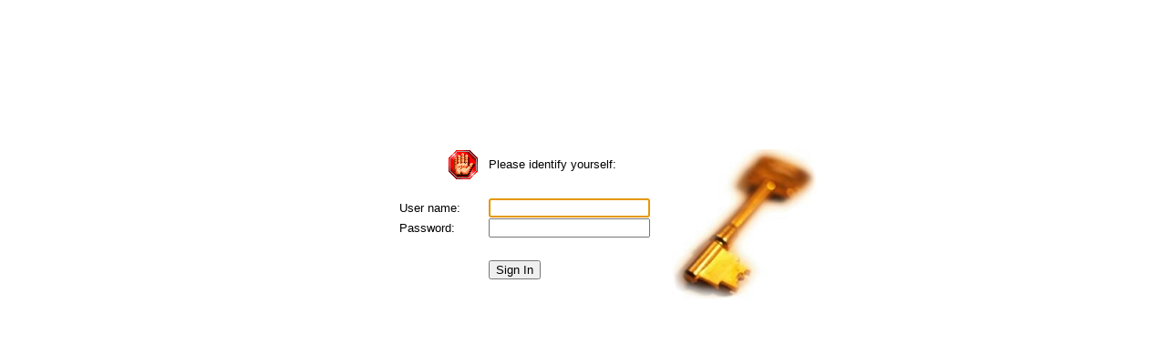

--- FILE ---
content_type: text/html; charset=UTF-8
request_url: http://foster-group.com/
body_size: 4266
content:
<!DOCTYPE HTML PUBLIC "-//W3C//DTD HTML 4.01 Transitional//EN">
<html lang="en">
<head>
<title>Login</title><meta http-equiv='expires' content='0'><link rel=stylesheet type='text/css' href='/domcfg.nsf/cssLogin?ReadForm'>
<script language="JavaScript" type="text/javascript">
<!-- 
//SPR# KMOA6YUDZ3: ignore any focus errors in case the focus can't be set (form invisible, etc)window.onerror = new Function("return true;");function setFormFocus() {	document.forms[0].Username.focus(); 	document.forms[0].Username.select();}
// -->
</script>
</head>
<body text="#000000" bgcolor="#FFFFFF" onload="setFormFocus();">

<form method="post" action="/names.nsf?Login" name="_DominoForm">
<input type="hidden" name="%%ModDate" value="000011E0000007FE"><table border="0" width="100%" height="70%"><tr><td align="center"><div align="center">
<table id="LoginUserFormTable1" border="0" cellspacing="0" cellpadding="0">
<tr valign="top"><td id="LoginUserFormTable1_a" width="53"><img width="1" height="1" src="/icons/ecblank.gif" border="0" alt=""></td><td id="LoginUserFormTable1_b" width="299">
<table id="LoginUserFormTable_1" width="100%" border="0" cellspacing="0" cellpadding="0">
<tr valign="top"><td width="1%" valign="middle"><img width="86" height="1" src="/icons/ecblank.gif" border="0" alt=""><br>
<div align="right"><img src="/domcfg.nsf/a5f213b09e138b72052566b20068aa38/$Body/0.45E?OpenElement&amp;FieldElemFormat=gif" width="32" height="32" alt=""></div></td><td width="1%" valign="middle"><img width="12" height="1" src="/icons/ecblank.gif" border="0" alt=""><br>
</td><td width="100%" valign="middle"><img width="1" height="1" src="/icons/ecblank.gif" border="0" alt=""><br>
Please identify yourself:</td></tr>

<tr valign="top"><td width="1%"><img width="86" height="1" src="/icons/ecblank.gif" border="0" alt=""><br>
</td><td width="1%"><img width="12" height="1" src="/icons/ecblank.gif" border="0" alt=""><br>
</td><td height=20 width="100%"><img width="1" height="1" src="/icons/ecblank.gif" border="0" alt=""><br>
</td></tr>

<tr valign="top"><td id="LoginUserFormTable_a" width="1%" valign="middle"><img width="86" height="1" src="/icons/ecblank.gif" border="0" alt=""><br>
<label for="user-id">User name:</label></td><td width="1%" valign="middle"><img width="12" height="1" src="/icons/ecblank.gif" border="0" alt=""><br>
</td><td id="LoginUserFormTable_b" width="100%" valign="middle"><img width="1" height="1" src="/icons/ecblank.gif" border="0" alt=""><br>
<font face="Courier New">
<input name="Username" value="" maxlength=50 autocomplete=off id="user-id"></font></td></tr>

<tr valign="top"><td id="LoginUserFormTable_c" width="1%" valign="middle"><img width="86" height="1" src="/icons/ecblank.gif" border="0" alt=""><br>
<label for="pw-id">Password:</label></td><td width="1%" valign="middle"><img width="12" height="1" src="/icons/ecblank.gif" border="0" alt=""><br>
</td><td id="LoginUserFormTable_d" width="100%" valign="middle"><img width="1" height="1" src="/icons/ecblank.gif" border="0" alt=""><br>
<font face="Courier New">
<input name="Password" value="" type="password" maxlength=255 autocomplete=off id="pw-id"></font></td></tr>

<tr valign="top"><td width="1%"><img width="86" height="1" src="/icons/ecblank.gif" border="0" alt=""><br>
</td><td width="1%"><img width="12" height="1" src="/icons/ecblank.gif" border="0" alt=""><br>
</td><td height=10 width="100%"><img width="1" height="1" src="/icons/ecblank.gif" border="0" alt=""><br>
</td></tr>

<tr valign="top"><td height=50 width="1%" valign="middle"><img width="86" height="1" src="/icons/ecblank.gif" border="0" alt=""><br>
</td><td width="1%" valign="middle"><img width="12" height="1" src="/icons/ecblank.gif" border="0" alt=""><br>
</td><td width="100%" valign="middle"><img width="1" height="1" src="/icons/ecblank.gif" border="0" alt=""><br>

<input type="submit" value="Sign In"></td></tr>
</table>
</td><td width="158"><img src="/domcfg.nsf/a5f213b09e138b72052566b20068aa38/$Body/0.1A34?OpenElement&amp;FieldElemFormat=jpg" width="159" height="165" alt=""></td></tr>
</table>
</div><div align="center"><br>
<font size="2">
<input name="RedirectTo" value="/webmail.nsf?opendatabase&amp;login" type=hidden></font></td></tr></table>
</div></form>
</body>
</html>
